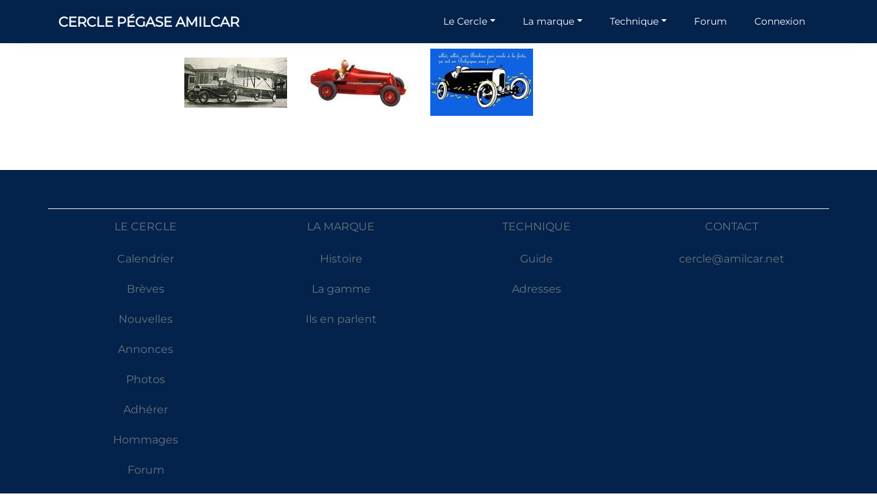

--- FILE ---
content_type: text/html; charset=UTF-8
request_url: http://cercle.amilcar.free.fr/?page=gallery&id=Insolites
body_size: 8834
content:
<!doctype html>
<html lang="fr">
<head>
    <title>Cercle Pégase Amilcar</title>
    <meta charset="utf-8">
    <meta name="viewport" content="width=device-width, initial-scale=1, shrink-to-fit=no">

    <script src="js/jquery.min.js"></script>
    <script src="js/popper.js"></script>
    <script src="js/bootstrap.min.js"></script>
    <script src="js/main.js"></script>
    <script src="js/script.js"></script>

    <link rel="stylesheet" href="photoswipe/dist/photoswipe.css">

    <link rel="stylesheet" href="css/style.css">

    <link rel="stylesheet" href="css/common.css">
    <link rel="stylesheet" href="css/menu.css">

</head>
<body>
    

        <div class="container">
            <nav class="navbar navbar-expand-lg ftco_navbar ftco-navbar-light autohide" id="ftco-navbar">
            <div class="container">
                <a class="navbar-brand" href="index.php">Cercle Pégase Amilcar</a>
                <button class="navbar-toggler" type="button" data-toggle="collapse" data-target="#ftco-nav" aria-controls="ftco-nav" aria-expanded="false" aria-label="Toggle navigation">
                    <span class="fa fa-bars"></span> Menu
                </button>
            <div class="collapse navbar-collapse" id="ftco-nav">
                <ul class="navbar-nav ml-auto">
                    <li class="nav-item dropdown position-static">
                        <a class="nav-link dropdown-toggle" href="#" id="dropdown01" data-toggle="dropdown" aria-haspopup="true" aria-expanded="false">Le Cercle</a>
                        <div class="dropdown-menu p-4" aria-labelledby="dropdown01" style="margin:0px;">
                            <div class="row">
                                <div class="col-md-12" style="text-align:center;">
                                    <a class="dropdown-item" href="?page=home">Calendrier</a>
                                    <a class="dropdown-item" href="?page=nouvelles">Nouvelles</a>
                                    <a class="dropdown-item" href="?page=ads">Petites annonces</a>
                                    <a class="dropdown-item" href="?page=photos">Photos</a>
                                    <a class="dropdown-item" href="?page=adherer">Adhérer</a>
                                    <a class="dropdown-item" href="#">Liens</a>
                                    <a class="dropdown-item" href="?page=hommages">Hommages</a>
                                </div>
                            </div>
                        </div>
                    </li>
                    <li class="nav-item dropdown position-static">
                        <a class="nav-link dropdown-toggle" href="#" id="dropdown02" data-toggle="dropdown" aria-haspopup="true" aria-expanded="false">La marque</a>
                        <div class="dropdown-menu p-4" aria-labelledby="dropdown02" style="margin:0px;">
                            <div class="row">
                                <div class="col-md-12" style="text-align:center;">
                                    <a class="dropdown-item" href="?page=histoire">Histoire</a>
                                    <a class="dropdown-item" href="?page=parlent">Ils en parlent</a>
                                    <a class="dropdown-item" href="?page=gamme">La gamme</a>
                                </div>
                            </div>
                        </div>
                    </li>

                    <li class="nav-item dropdown position-static">
                        <a class="nav-link dropdown-toggle" href="#" id="dropdown04" data-toggle="dropdown" aria-haspopup="true" aria-expanded="false">Technique</a>
                        <div class="dropdown-menu p-4" aria-labelledby="dropdown04" style="margin:0px;">
                            <div class="row">
                                <div class="col-md-12" style="text-align:center;">
                                    <a class="dropdown-item" href="?page=guide">Guide Technique</a>
                                    <a class="dropdown-item" href="?page=adresses">Bonnes adresses</a>
                                </div>
                            </div>
                        </div>
                    </li>

                    <li class="nav-item"><a href="http://amicale-salmson.org/phorum" target="_blank" class="nav-link">Forum</a></li>

                                                <li class="nav-item"><a href="?page=connect" target="_blank" class="nav-link">Connexion</a></li>
                            

                </ul>
            </div>
            </div>
        </nav>
    <!-- END nav -->
</div>


        
<div id="page">

<script type="module">
    import PhotoSwipeLightbox from './photoswipe/dist/photoswipe-lightbox.esm.js';
    import PhotoSwipe from './photoswipe/dist/photoswipe.esm.js';

    const lightbox = new PhotoSwipeLightbox({
        gallery: '#my-gallery',
        children: 'a',
        pswpModule: () => import('./photoswipe/dist/photoswipe.esm.js')
    });

    lightbox.init();

</script>

<style>
    .img-gallery {
        margin: 1vh 1vw;
    }
</style>

<div class="pswp-gallery pswp-gallery--single-column" id="my-gallery">
            <a href=""
                data-pswp-width="500"
                data-pswp-height="244"
                data-pswp-srcset="./galleries/Insolites/Amilcar_towing_plane_retouche.jpg"
                target="_blank">
                <img class="img-gallery" src="./galleries/Insolites/thumbnails/tn_Amilcar_towing_plane_retouche.jpg" alt="">
            </a>
                        <a href=""
                data-pswp-width="500"
                data-pswp-height="248"
                data-pswp-srcset="./galleries/Insolites/Kopie_von_aroutcheff1.jpg"
                target="_blank">
                <img class="img-gallery" src="./galleries/Insolites/thumbnails/tn_Kopie_von_aroutcheff1.jpg" alt="">
            </a>
                        <a href=""
                data-pswp-width="500"
                data-pswp-height="326"
                data-pswp-srcset="./galleries/Insolites/amilcar_belge.jpg"
                target="_blank">
                <img class="img-gallery" src="./galleries/Insolites/thumbnails/tn_amilcar_belge.jpg" alt="">
            </a>
            
</div>
</div>

<!-- Footer -->
<footer id="footer" class="text-center text-lg-start text-muted">
  <!-- Section: Social media -->
  <section class="d-flex justify-content-center justify-content-lg-between p-4">
    <!-- Left -->
    <div class="me-5 d-none d-lg-block">

    </div>

  </section>

  <!-- Section: Links  -->
  <section >
    <div class="container text-center text-md-start mt-2 border-top">
      <!-- Grid row -->
      <div class="row mt-3">

        <!-- Grid column -->
        <div class="col-md-3 col-lg-2 col-xl-2 mx-auto mb-4">
          <!-- Links -->
          <h6 class="text-uppercase fw-bold mb-4">Le Cercle</h6>
          <p><a href="?page=home" class="text-reset">Calendrier</a></p>
          <p><a href="?page=breves" class="text-reset">Brèves</a></p>
          <p><a href="?page=nouvelles" class="text-reset">Nouvelles</a></p>
          <p><a href="?page=ads" class="text-reset">Annonces</a></p>
          <p><a href="?page=photos" class="text-reset">Photos</a></p>
          <p><a href="?page=adherer" class="text-reset">Adhérer</a></p>
          <p><a href="?page=hommages" class="text-reset">Hommages</a></p>
          <p><a href="http://amicale-salmson.org/phorum" class="text-reset">Forum</a></p>

        </div>

        <!-- Grid column -->
        <div class="col-md-3 col-lg-2 col-xl-2 mx-auto mb-4">
          <!-- Links -->
          <h6 class="text-uppercase fw-bold mb-4">La marque</h6>
          <p><a href="?page=histoire" class="text-reset">Histoire</a></p>
          <p><a href="?page=gamme" class="text-reset">La gamme</a></p>
          <p><a href="?page=parlent" class="text-reset">Ils en parlent</a>
          </p>
        </div>
        <!-- Grid column -->

        <!-- Grid column -->
        <div class="col-md-3 col-lg-2 col-xl-2 mx-auto mb-4">
          <!-- Links -->
          <h6 class="text-uppercase fw-bold mb-4">Technique</h6>
          <p><a href="?page=guide" class="text-reset">Guide</a></p>
          <p><a href="?page=adresses" class="text-reset">Adresses</a></p>
        </div>
        <!-- Grid column -->
        <div class="col-md-3 col-lg-2 col-xl-2 mx-auto mb-4">
          <!-- Links -->
          <h6 class="text-uppercase fw-bold mb-4">Contact</h6>

          <p>
            <a href="mailto:cercle@amilcar.net" class="text-reset">cercle@amilcar.net</a>
          </p>
        </div>
        <!-- Grid column -->
      </div>
      <!-- Grid row -->
    </div>
  </section>
  <!-- Section: Links  -->
</footer>
<!-- Footer -->



</script>

    </body>
</html>



--- FILE ---
content_type: text/css
request_url: http://cercle.amilcar.free.fr/css/common.css
body_size: 1992
content:

html, body {
  font-family: "montserrat";
  margin: 0;
  background: white;
  font-size:16px;
}

body {
    padding-top:64px;
}

* {
  box-sizing: border-box;
}
*:before, *:after {
  box-sizing: inherit;
}

a {
  text-decoration: none;
}

@keyframes enter {
  from {
    opacity: 0;
    transform: scaleY(0.98) translateY(10px);
  }
  to {
    opacity: 1;
    transform: none;
  }
}
@keyframes fade {
  from {
    opacity: 0;
  }
  to {
    opacity: 1;
  }
}

.sommaire {
  text-align:center;
  list-style-type: none;
}

@font-face{
    font-family: "balthazar";
    src: url('../fonts/Balthazar-Regular.ttf') format('truetype');
}
@font-face{
    font-family: "majesti-h";
    src: url('../fonts/majesti-banner-heavy.ttf') format('truetype');
}

@font-face{
    font-family: "montserrat";
    src: url('../fonts/Montserrat-VariableFont_wght.ttf') format('truetype');
}


#page {
  margin: 0 20vw 0 20vw;
}

@media only screen and (width <= 1200px) {
    #page{
        margin: 0 4vw 0 4vw;
    }
}

h1, h2, h3 {
  color: #231f20;
  font-family: "balthazar";
}

h1 {
    text-align:center;
    font-size: 3rem;
}

h2 {
  font-size: 2rem;
}

h3 {
  font-size: 1.5rem;
}

/**** GAMMES ****/
    .table-gamme .line-title {
        background-color: #869DBD;
        text-align:center;
    }

    .table-gamme td:not(.line-title) {
        background-color:white;
    }
/*******/


    .annonces {
        display: flex;
        flex-wrap: wrap;
        text-align:center;
        list-style-type: none;
    }
    .annonce {
        width: 18rem;
        font-family: "montserrat";
        flex-grow: 1;
        display:inline-block;
        margin:2vh 2vw;
    }

    .annonce-title {
        border-bottom:1px solid rgba(0, 0, 0, 0.125);
        text-align:center;
    }

    .annonce-texte {
        text-align:left;
    }

    .annonce-metadata {
        text-align: center;
    }


.list-group-item {
    text-align:center;
}

#footer {
    background-color:#03224C;
    margin-top:10vh;
}


--- FILE ---
content_type: text/css
request_url: http://cercle.amilcar.free.fr/css/menu.css
body_size: 362
content:
.autohide{
    position: fixed;
    top: 0;
    right: 0;
    left: 0;
    width: 100%;
    padding: 0px;
    z-index: 1030;

}
.scrolled-down{
    transform:translateY(-100%);
    transition: all 0.3s ease-in-out;
}
.scrolled-up{
    transform:translateY(0);
    transition: all 0.3s ease-in-out;
}

.dropdown-menu, .nav-link {
    color: white !important;
}




--- FILE ---
content_type: application/x-javascript
request_url: http://cercle.amilcar.free.fr/js/script.js
body_size: 891
content:
    /*document.addEventListener("DOMContentLoaded", function () {

      el_autohide = document.querySelector('.autohide');

      // add padding-top to bady (if necessary)
      //navbar_height = document.querySelector('.autohide').offsetHeight;
      //document.body.style.paddingTop = navbar_height + 'px';
      if (el_autohide) {
        var last_scroll_top = 0;
        window.addEventListener('scroll', function () {
          let scroll_top = window.scrollY;

          if (scroll_top < last_scroll_top) {
            el_autohide.classList.remove('scrolled-down');
            el_autohide.classList.add('scrolled-up');
          } else {
            el_autohide.classList.remove('scrolled-up');
            el_autohide.classList.add('scrolled-down');
          }
          last_scroll_top = scroll_top;

        });
        // window.addEventListener

      }
      // if
    });
*/
